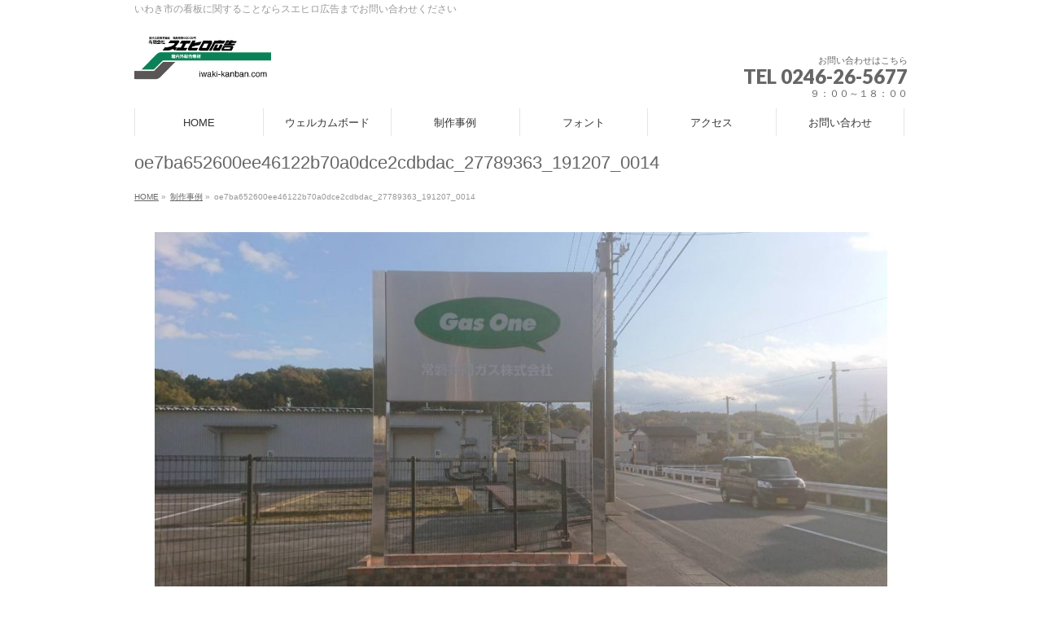

--- FILE ---
content_type: text/html; charset=UTF-8
request_url: https://iwaki-kanban.com/ex/oe7ba652600ee46122b70a0dce2cdbdac_27789363_191207_0014/
body_size: 6546
content:
<!DOCTYPE html>
<!--[if IE]>
<meta http-equiv="X-UA-Compatible" content="IE=Edge">
<![endif]-->
<html xmlns:fb="http://ogp.me/ns/fb#" lang="ja"
	prefix="og: https://ogp.me/ns#" >
<head>
<meta charset="UTF-8" />
<link rel="start" href="https://iwaki-kanban.com" title="HOME" />

<meta id="viewport" name="viewport" content="width=device-width, initial-scale=1">
<title>oe7ba652600ee46122b70a0dce2cdbdac_27789363_191207_0014 | いわき看板.com</title>
<!--[if lt IE 9]><script src="https://iwaki-kanban.com/wp-content/themes/biz-vektor/js/html5.js"></script><![endif]-->

		<!-- All in One SEO 4.0.18 -->
		<meta name="description" content="常磐共同ガス様"/>
		<meta property="og:site_name" content="いわき看板.com | いわき市の看板に関することならスエヒロ広告までお問い合わせください" />
		<meta property="og:type" content="article" />
		<meta property="og:title" content="oe7ba652600ee46122b70a0dce2cdbdac_27789363_191207_0014 | いわき看板.com" />
		<meta property="article:published_time" content="2019-12-07T07:27:47Z" />
		<meta property="article:modified_time" content="2019-12-07T07:28:26Z" />
		<meta property="twitter:card" content="summary" />
		<meta property="twitter:domain" content="iwaki-kanban.com" />
		<meta property="twitter:title" content="oe7ba652600ee46122b70a0dce2cdbdac_27789363_191207_0014 | いわき看板.com" />
		<script type="application/ld+json" class="aioseo-schema">
			{"@context":"https:\/\/schema.org","@graph":[{"@type":"WebSite","@id":"https:\/\/iwaki-kanban.com\/#website","url":"https:\/\/iwaki-kanban.com\/","name":"\u3044\u308f\u304d\u770b\u677f.com","description":"\u3044\u308f\u304d\u5e02\u306e\u770b\u677f\u306b\u95a2\u3059\u308b\u3053\u3068\u306a\u3089\u30b9\u30a8\u30d2\u30ed\u5e83\u544a\u307e\u3067\u304a\u554f\u3044\u5408\u308f\u305b\u304f\u3060\u3055\u3044","publisher":{"@id":"https:\/\/iwaki-kanban.com\/#organization"}},{"@type":"Organization","@id":"https:\/\/iwaki-kanban.com\/#organization","name":"\u3044\u308f\u304d\u770b\u677f.com","url":"https:\/\/iwaki-kanban.com\/"},{"@type":"BreadcrumbList","@id":"https:\/\/iwaki-kanban.com\/ex\/oe7ba652600ee46122b70a0dce2cdbdac_27789363_191207_0014\/#breadcrumblist","itemListElement":[{"@type":"ListItem","@id":"https:\/\/iwaki-kanban.com\/#listItem","position":"1","item":{"@id":"https:\/\/iwaki-kanban.com\/#item","name":"\u30db\u30fc\u30e0","description":"\u3044\u308f\u304d\u5e02\u306e\u770b\u677f\u306b\u95a2\u3059\u308b\u3053\u3068\u306a\u3089\u30b9\u30a8\u30d2\u30ed\u5e83\u544a\u307e\u3067\u304a\u554f\u3044\u5408\u308f\u305b\u304f\u3060\u3055\u3044","url":"https:\/\/iwaki-kanban.com\/"},"nextItem":"https:\/\/iwaki-kanban.com\/ex\/oe7ba652600ee46122b70a0dce2cdbdac_27789363_191207_0014\/#listItem"},{"@type":"ListItem","@id":"https:\/\/iwaki-kanban.com\/ex\/oe7ba652600ee46122b70a0dce2cdbdac_27789363_191207_0014\/#listItem","position":"2","item":{"@id":"https:\/\/iwaki-kanban.com\/ex\/oe7ba652600ee46122b70a0dce2cdbdac_27789363_191207_0014\/#item","name":"oe7ba652600ee46122b70a0dce2cdbdac_27789363_191207_0014","description":"\u5e38\u78d0\u5171\u540c\u30ac\u30b9\u69d8","url":"https:\/\/iwaki-kanban.com\/ex\/oe7ba652600ee46122b70a0dce2cdbdac_27789363_191207_0014\/"},"previousItem":"https:\/\/iwaki-kanban.com\/#listItem"}]},{"@type":"Person","@id":"https:\/\/iwaki-kanban.com\/author\/suehiroadmin\/#author","url":"https:\/\/iwaki-kanban.com\/author\/suehiroadmin\/","name":"suehiroadmin","image":{"@type":"ImageObject","@id":"https:\/\/iwaki-kanban.com\/ex\/oe7ba652600ee46122b70a0dce2cdbdac_27789363_191207_0014\/#authorImage","url":"https:\/\/secure.gravatar.com\/avatar\/b63159b47a30c5842616fed45902b95b?s=96&d=mm&r=g","width":"96","height":"96","caption":"suehiroadmin"}},{"@type":"ItemPage","@id":"https:\/\/iwaki-kanban.com\/ex\/oe7ba652600ee46122b70a0dce2cdbdac_27789363_191207_0014\/#itempage","url":"https:\/\/iwaki-kanban.com\/ex\/oe7ba652600ee46122b70a0dce2cdbdac_27789363_191207_0014\/","name":"oe7ba652600ee46122b70a0dce2cdbdac_27789363_191207_0014 | \u3044\u308f\u304d\u770b\u677f.com","description":"\u5e38\u78d0\u5171\u540c\u30ac\u30b9\u69d8","inLanguage":"ja","isPartOf":{"@id":"https:\/\/iwaki-kanban.com\/#website"},"breadcrumb":{"@id":"https:\/\/iwaki-kanban.com\/ex\/oe7ba652600ee46122b70a0dce2cdbdac_27789363_191207_0014\/#breadcrumblist"},"datePublished":"2019-12-07T07:27:47+00:00","dateModified":"2019-12-07T07:28:26+00:00"}]}
		</script>
		<!-- All in One SEO -->

<link rel='dns-prefetch' href='//webfonts.sakura.ne.jp' />
<link rel='dns-prefetch' href='//maxcdn.bootstrapcdn.com' />
<link rel='dns-prefetch' href='//fonts.googleapis.com' />
<link rel='dns-prefetch' href='//s.w.org' />
<link rel="alternate" type="application/rss+xml" title="いわき看板.com &raquo; フィード" href="https://iwaki-kanban.com/feed/" />
<link rel="alternate" type="application/rss+xml" title="いわき看板.com &raquo; コメントフィード" href="https://iwaki-kanban.com/comments/feed/" />
<link rel="alternate" type="application/rss+xml" title="いわき看板.com &raquo; oe7ba652600ee46122b70a0dce2cdbdac_27789363_191207_0014 のコメントのフィード" href="https://iwaki-kanban.com/ex/oe7ba652600ee46122b70a0dce2cdbdac_27789363_191207_0014/feed/" />
<meta name="description" content="常磐共同ガス様" />
<style type="text/css">.keyColorBG,.keyColorBGh:hover,.keyColor_bg,.keyColor_bg_hover:hover{background-color: #e90000;}.keyColorCl,.keyColorClh:hover,.keyColor_txt,.keyColor_txt_hover:hover{color: #e90000;}.keyColorBd,.keyColorBdh:hover,.keyColor_border,.keyColor_border_hover:hover{border-color: #e90000;}.color_keyBG,.color_keyBGh:hover,.color_key_bg,.color_key_bg_hover:hover{background-color: #e90000;}.color_keyCl,.color_keyClh:hover,.color_key_txt,.color_key_txt_hover:hover{color: #e90000;}.color_keyBd,.color_keyBdh:hover,.color_key_border,.color_key_border_hover:hover{border-color: #e90000;}</style>
		<script type="text/javascript">
			window._wpemojiSettings = {"baseUrl":"https:\/\/s.w.org\/images\/core\/emoji\/12.0.0-1\/72x72\/","ext":".png","svgUrl":"https:\/\/s.w.org\/images\/core\/emoji\/12.0.0-1\/svg\/","svgExt":".svg","source":{"concatemoji":"https:\/\/iwaki-kanban.com\/wp-includes\/js\/wp-emoji-release.min.js?ver=5.2.21"}};
			!function(e,a,t){var n,r,o,i=a.createElement("canvas"),p=i.getContext&&i.getContext("2d");function s(e,t){var a=String.fromCharCode;p.clearRect(0,0,i.width,i.height),p.fillText(a.apply(this,e),0,0);e=i.toDataURL();return p.clearRect(0,0,i.width,i.height),p.fillText(a.apply(this,t),0,0),e===i.toDataURL()}function c(e){var t=a.createElement("script");t.src=e,t.defer=t.type="text/javascript",a.getElementsByTagName("head")[0].appendChild(t)}for(o=Array("flag","emoji"),t.supports={everything:!0,everythingExceptFlag:!0},r=0;r<o.length;r++)t.supports[o[r]]=function(e){if(!p||!p.fillText)return!1;switch(p.textBaseline="top",p.font="600 32px Arial",e){case"flag":return s([55356,56826,55356,56819],[55356,56826,8203,55356,56819])?!1:!s([55356,57332,56128,56423,56128,56418,56128,56421,56128,56430,56128,56423,56128,56447],[55356,57332,8203,56128,56423,8203,56128,56418,8203,56128,56421,8203,56128,56430,8203,56128,56423,8203,56128,56447]);case"emoji":return!s([55357,56424,55356,57342,8205,55358,56605,8205,55357,56424,55356,57340],[55357,56424,55356,57342,8203,55358,56605,8203,55357,56424,55356,57340])}return!1}(o[r]),t.supports.everything=t.supports.everything&&t.supports[o[r]],"flag"!==o[r]&&(t.supports.everythingExceptFlag=t.supports.everythingExceptFlag&&t.supports[o[r]]);t.supports.everythingExceptFlag=t.supports.everythingExceptFlag&&!t.supports.flag,t.DOMReady=!1,t.readyCallback=function(){t.DOMReady=!0},t.supports.everything||(n=function(){t.readyCallback()},a.addEventListener?(a.addEventListener("DOMContentLoaded",n,!1),e.addEventListener("load",n,!1)):(e.attachEvent("onload",n),a.attachEvent("onreadystatechange",function(){"complete"===a.readyState&&t.readyCallback()})),(n=t.source||{}).concatemoji?c(n.concatemoji):n.wpemoji&&n.twemoji&&(c(n.twemoji),c(n.wpemoji)))}(window,document,window._wpemojiSettings);
		</script>
		<style type="text/css">
img.wp-smiley,
img.emoji {
	display: inline !important;
	border: none !important;
	box-shadow: none !important;
	height: 1em !important;
	width: 1em !important;
	margin: 0 .07em !important;
	vertical-align: -0.1em !important;
	background: none !important;
	padding: 0 !important;
}
</style>
	<link rel='stylesheet' id='wp-block-library-css'  href='https://iwaki-kanban.com/wp-includes/css/dist/block-library/style.min.css?ver=5.2.21' type='text/css' media='all' />
<style id='wp-block-library-inline-css' type='text/css'>
.has-text-align-justify{text-align:justify;}
</style>
<link rel='stylesheet' id='Biz_Vektor_common_style-css'  href='https://iwaki-kanban.com/wp-content/themes/biz-vektor/css/bizvektor_common_min.css?ver=1.9.14' type='text/css' media='all' />
<link rel='stylesheet' id='Biz_Vektor_Design_style-css'  href='https://iwaki-kanban.com/wp-content/themes/biz-vektor/design_skins/plain/plain.css?ver=1.9.14' type='text/css' media='all' />
<link rel='stylesheet' id='Biz_Vektor_plugin_sns_style-css'  href='https://iwaki-kanban.com/wp-content/themes/biz-vektor/plugins/sns/style_bizvektor_sns.css?ver=5.2.21' type='text/css' media='all' />
<link rel='stylesheet' id='Biz_Vektor_add_font_awesome-css'  href='//maxcdn.bootstrapcdn.com/font-awesome/4.3.0/css/font-awesome.min.css?ver=5.2.21' type='text/css' media='all' />
<link rel='stylesheet' id='Biz_Vektor_add_web_fonts-css'  href='//fonts.googleapis.com/css?family=Droid+Sans%3A700%7CLato%3A900%7CAnton&#038;ver=5.2.21' type='text/css' media='all' />
<link rel='stylesheet' id='jetpack_css-css'  href='https://iwaki-kanban.com/wp-content/plugins/jetpack/css/jetpack.css?ver=8.3.3' type='text/css' media='all' />
<script type='text/javascript' src='https://iwaki-kanban.com/wp-includes/js/jquery/jquery.js?ver=1.12.4-wp'></script>
<script type='text/javascript' src='https://iwaki-kanban.com/wp-includes/js/jquery/jquery-migrate.min.js?ver=1.4.1'></script>
<script type='text/javascript' src='//webfonts.sakura.ne.jp/js/sakurav2.js?fadein=0&#038;ver=3.0.0'></script>
<link rel='https://api.w.org/' href='https://iwaki-kanban.com/wp-json/' />
<link rel="EditURI" type="application/rsd+xml" title="RSD" href="https://iwaki-kanban.com/xmlrpc.php?rsd" />
<link rel="wlwmanifest" type="application/wlwmanifest+xml" href="https://iwaki-kanban.com/wp-includes/wlwmanifest.xml" /> 
<link rel='shortlink' href='https://iwaki-kanban.com/?p=61' />
<link rel="alternate" type="application/json+oembed" href="https://iwaki-kanban.com/wp-json/oembed/1.0/embed?url=https%3A%2F%2Fiwaki-kanban.com%2Fex%2Foe7ba652600ee46122b70a0dce2cdbdac_27789363_191207_0014%2F" />
<link rel="alternate" type="text/xml+oembed" href="https://iwaki-kanban.com/wp-json/oembed/1.0/embed?url=https%3A%2F%2Fiwaki-kanban.com%2Fex%2Foe7ba652600ee46122b70a0dce2cdbdac_27789363_191207_0014%2F&#038;format=xml" />
<style type='text/css'>img#wpstats{display:none}</style><!-- [ BizVektor OGP ] -->
<meta property="og:site_name" content="いわき看板.com" />
<meta property="og:url" content="https://iwaki-kanban.com/ex/oe7ba652600ee46122b70a0dce2cdbdac_27789363_191207_0014/" />
<meta property="fb:app_id" content="" />
<meta property="og:type" content="article" />
<meta property="og:title" content="oe7ba652600ee46122b70a0dce2cdbdac_27789363_191207_0014 | いわき看板.com" />
<meta property="og:description" content="常磐共同ガス様" />
<!-- [ /BizVektor OGP ] -->
<!--[if lte IE 8]>
<link rel="stylesheet" type="text/css" media="all" href="https://iwaki-kanban.com/wp-content/themes/biz-vektor/design_skins/plain/plain_oldie.css" />
<![endif]-->
<link rel="pingback" href="https://iwaki-kanban.com/xmlrpc.php" />
<link rel="icon" href="https://iwaki-kanban.com/wp-content/uploads/2019/12/cropped-suehiro512-32x32.jpg" sizes="32x32" />
<link rel="icon" href="https://iwaki-kanban.com/wp-content/uploads/2019/12/cropped-suehiro512-192x192.jpg" sizes="192x192" />
<link rel="apple-touch-icon-precomposed" href="https://iwaki-kanban.com/wp-content/uploads/2019/12/cropped-suehiro512-180x180.jpg" />
<meta name="msapplication-TileImage" content="https://iwaki-kanban.com/wp-content/uploads/2019/12/cropped-suehiro512-270x270.jpg" />
<style type="text/css">
/*-------------------------------------------*/
/*	menu divide
/*-------------------------------------------*/
@media (min-width: 970px) {
#gMenu.itemClose .menu, #gMenu.itemOpen .menu { display: -webkit-flex; display: flex; }
#gMenu .menu > li { width:100%; }
}
</style>
<style type="text/css">
/*-------------------------------------------*/
/*	font
/*-------------------------------------------*/
h1,h2,h3,h4,h4,h5,h6,#header #site-title,#pageTitBnr #pageTitInner #pageTit,#content .leadTxt,#sideTower .localHead {font-family: "ヒラギノ角ゴ Pro W3","Hiragino Kaku Gothic Pro","メイリオ",Meiryo,Osaka,"ＭＳ Ｐゴシック","MS PGothic",sans-serif; }
#pageTitBnr #pageTitInner #pageTit { font-weight:lighter; }
#gMenu .menu li a strong {font-family: "ヒラギノ角ゴ Pro W3","Hiragino Kaku Gothic Pro","メイリオ",Meiryo,Osaka,"ＭＳ Ｐゴシック","MS PGothic",sans-serif; }
</style>
<link rel="stylesheet" href="https://iwaki-kanban.com/wp-content/themes/biz-vektor/style.css" type="text/css" media="all" />
<style type="text/css">
#header #headContact {
	margin-top: 30px;
}</style>
	</head>

<body class="attachment attachment-template-default attachmentid-61 attachment-jpeg two-column right-sidebar">

<div id="fb-root"></div>

<div id="wrap">

<!--[if lte IE 8]>
<div id="eradi_ie_box">
<div class="alert_title">ご利用の <span style="font-weight: bold;">Internet Exproler</span> は古すぎます。</div>
<p>あなたがご利用の Internet Explorer はすでにサポートが終了しているため、正しい表示・動作を保証しておりません。<br />
古い Internet Exproler はセキュリティーの観点からも、<a href="https://www.microsoft.com/ja-jp/windows/lifecycle/iesupport/" target="_blank" >新しいブラウザに移行する事が強く推奨されています。</a><br />
<a href="http://windows.microsoft.com/ja-jp/internet-explorer/" target="_blank" >最新のInternet Exproler</a> や <a href="https://www.microsoft.com/ja-jp/windows/microsoft-edge" target="_blank" >Edge</a> を利用するか、<a href="https://www.google.co.jp/chrome/browser/index.html" target="_blank">Chrome</a> や <a href="https://www.mozilla.org/ja/firefox/new/" target="_blank">Firefox</a> など、より早くて快適なブラウザをご利用ください。</p>
</div>
<![endif]-->

<!-- [ #headerTop ] -->
<div id="headerTop">
<div class="innerBox">
<div id="site-description">いわき市の看板に関することならスエヒロ広告までお問い合わせください</div>
</div>
</div><!-- [ /#headerTop ] -->

<!-- [ #header ] -->
<div id="header">
<div id="headerInner" class="innerBox">
<!-- [ #headLogo ] -->
<div id="site-title">
<a href="https://iwaki-kanban.com/" title="いわき看板.com" rel="home">
<img src="http://iwaki-kanban.com/wp-content/uploads/2019/12/e20486a91814a84eab5a684c69dfad47.jpg" alt="いわき看板.com" /></a>
</div>
<!-- [ /#headLogo ] -->

<!-- [ #headContact ] -->
<div id="headContact" class="itemClose" onclick="showHide('headContact');"><div id="headContactInner">
<div id="headContactTxt">お問い合わせはこちら</div>
<div id="headContactTel">TEL 0246-26-5677</div>
<div id="headContactTime">９：００～１８：００</div>
</div></div><!-- [ /#headContact ] -->

</div>
<!-- #headerInner -->
</div>
<!-- [ /#header ] -->


<!-- [ #gMenu ] -->
<div id="gMenu" class="itemClose">
<div id="gMenuInner" class="innerBox">
<h3 class="assistive-text" onclick="showHide('gMenu');"><span>MENU</span></h3>
<div class="skip-link screen-reader-text">
	<a href="#content" title="メニューを飛ばす">メニューを飛ばす</a>
</div>
<div class="menu-%e3%83%a1%e3%83%8b%e3%83%a5%e3%83%bc%ef%bc%91-container"><ul id="menu-%e3%83%a1%e3%83%8b%e3%83%a5%e3%83%bc%ef%bc%91" class="menu"><li id="menu-item-97" class="menu-item menu-item-type-custom menu-item-object-custom menu-item-home"><a href="http://iwaki-kanban.com/"><strong>HOME</strong></a></li>
<li id="menu-item-41" class="menu-item menu-item-type-post_type menu-item-object-page"><a href="https://iwaki-kanban.com/wellcome/"><strong>ウェルカムボード</strong></a></li>
<li id="menu-item-62" class="menu-item menu-item-type-post_type menu-item-object-page"><a href="https://iwaki-kanban.com/ex/"><strong>制作事例</strong></a></li>
<li id="menu-item-37" class="menu-item menu-item-type-post_type menu-item-object-page"><a href="https://iwaki-kanban.com/font/"><strong>フォント</strong></a></li>
<li id="menu-item-44" class="menu-item menu-item-type-post_type menu-item-object-page"><a href="https://iwaki-kanban.com/access/"><strong>アクセス</strong></a></li>
<li id="menu-item-34" class="menu-item menu-item-type-post_type menu-item-object-page"><a href="https://iwaki-kanban.com/form/"><strong>お問い合わせ</strong></a></li>
</ul></div>
</div><!-- [ /#gMenuInner ] -->
</div>
<!-- [ /#gMenu ] -->


<div id="pageTitBnr">
<div class="innerBox">
<div id="pageTitInner">
<h1 id="pageTit">
oe7ba652600ee46122b70a0dce2cdbdac_27789363_191207_0014</h1>
</div><!-- [ /#pageTitInner ] -->
</div>
</div><!-- [ /#pageTitBnr ] -->
<!-- [ #panList ] -->
<div id="panList">
<div id="panListInner" class="innerBox">
<ul><li id="panHome"><a href="https://iwaki-kanban.com"><span>HOME</span></a> &raquo; </li><li itemscope itemtype="http://data-vocabulary.org/Breadcrumb"><a href="https://iwaki-kanban.com/ex/" itemprop="url"><span itemprop="title">制作事例</span></a> &raquo; </li><li><span>oe7ba652600ee46122b70a0dce2cdbdac_27789363_191207_0014</span></li></ul></div>
</div>
<!-- [ /#panList ] -->

<div id="main">
<!-- [ #container ] -->
<div id="container" class="innerBox">
	<!-- [ #content ] -->
	<div id="content" class="content wide">


				<div id="post-61" class="post-61 attachment type-attachment status-inherit hentry">

					<div class="entry-content">
						<div class="entry-attachment">
						<p class="attachment"><a href="https://iwaki-kanban.com/ex/attachment/1576029465367/" title="oe7ba652600ee46122b70a0dce2cdbdac_27789363_191207_0014" rel="attachment"><img width="900" height="506" src="https://iwaki-kanban.com/wp-content/uploads/2019/12/oe7ba652600ee46122b70a0dce2cdbdac_27789363_191207_0014.jpg" class="attachment-900x9999 size-900x9999" alt="" srcset="https://iwaki-kanban.com/wp-content/uploads/2019/12/oe7ba652600ee46122b70a0dce2cdbdac_27789363_191207_0014.jpg 1706w, https://iwaki-kanban.com/wp-content/uploads/2019/12/oe7ba652600ee46122b70a0dce2cdbdac_27789363_191207_0014-300x169.jpg 300w, https://iwaki-kanban.com/wp-content/uploads/2019/12/oe7ba652600ee46122b70a0dce2cdbdac_27789363_191207_0014-768x432.jpg 768w, https://iwaki-kanban.com/wp-content/uploads/2019/12/oe7ba652600ee46122b70a0dce2cdbdac_27789363_191207_0014-1024x576.jpg 1024w" sizes="(max-width: 900px) 100vw, 900px" /></a></p>

						<div id="nav-below" class="navigation">
							<div class="nav-previous"><a href='https://iwaki-kanban.com/ex/oe7ba652600ee46122b70a0dce2cdbdac_27789363_191207_0013/'>oe7ba652600ee46122b70a0dce2cdbdac_27789363_191207_0013</a></div>
							<div class="nav-next"><a href='https://iwaki-kanban.com/ex/attachment/1576029465367/'>1576029465367</a></div>
						</div><!-- #nav-below -->
						</div><!-- .entry-attachment -->
						<div class="entry-caption">常磐共同ガス様</div>


					</div><!-- .entry-content -->

				</div><!-- #post-## -->


	</div>
	<!-- [ /#content ] -->

</div>
<!-- [ /#container ] -->

</div><!-- #main -->

<div id="back-top">
<a href="#wrap">
	<img id="pagetop" src="https://iwaki-kanban.com/wp-content/themes/biz-vektor/js/res-vektor/images/footer_pagetop.png" alt="PAGETOP" />
</a>
</div>

<!-- [ #footerSection ] -->
<div id="footerSection">

	<div id="pagetop">
	<div id="pagetopInner" class="innerBox">
	<a href="#wrap">PAGETOP</a>
	</div>
	</div>

	<div id="footMenu">
	<div id="footMenuInner" class="innerBox">
	<div class="menu-%e3%83%a1%e3%83%8b%e3%83%a5%e3%83%bc%ef%bc%91-container"><ul id="menu-%e3%83%a1%e3%83%8b%e3%83%a5%e3%83%bc%ef%bc%91-1" class="menu"><li id="menu-item-97" class="menu-item menu-item-type-custom menu-item-object-custom menu-item-home menu-item-97"><a href="http://iwaki-kanban.com/">HOME</a></li>
<li id="menu-item-41" class="menu-item menu-item-type-post_type menu-item-object-page menu-item-41"><a href="https://iwaki-kanban.com/wellcome/">ウェルカムボード</a></li>
<li id="menu-item-62" class="menu-item menu-item-type-post_type menu-item-object-page menu-item-62"><a href="https://iwaki-kanban.com/ex/">制作事例</a></li>
<li id="menu-item-37" class="menu-item menu-item-type-post_type menu-item-object-page menu-item-37"><a href="https://iwaki-kanban.com/font/">フォント</a></li>
<li id="menu-item-44" class="menu-item menu-item-type-post_type menu-item-object-page menu-item-44"><a href="https://iwaki-kanban.com/access/">アクセス</a></li>
<li id="menu-item-34" class="menu-item menu-item-type-post_type menu-item-object-page menu-item-34"><a href="https://iwaki-kanban.com/form/">お問い合わせ</a></li>
</ul></div>	</div>
	</div>

	<!-- [ #footer ] -->
	<div id="footer">
	<!-- [ #footerInner ] -->
	<div id="footerInner" class="innerBox">
		<dl id="footerOutline">
		<dt><img src="http://iwaki-kanban.com/wp-content/uploads/2019/12/e20486a91814a84eab5a684c69dfad47.jpg" alt="いわき看板.com 有限会社スエヒロ広告" /></dt>
		<dd>
		〒973-8402<br />
福島県いわき市内郷御厩町4丁目15番地		</dd>
		</dl>
		<!-- [ #footerSiteMap ] -->
		<div id="footerSiteMap">
<div class="menu-%e3%83%a1%e3%83%8b%e3%83%a5%e3%83%bc%ef%bc%91-container"><ul id="menu-%e3%83%a1%e3%83%8b%e3%83%a5%e3%83%bc%ef%bc%91-2" class="menu"><li class="menu-item menu-item-type-custom menu-item-object-custom menu-item-home menu-item-97"><a href="http://iwaki-kanban.com/">HOME</a></li>
<li class="menu-item menu-item-type-post_type menu-item-object-page menu-item-41"><a href="https://iwaki-kanban.com/wellcome/">ウェルカムボード</a></li>
<li class="menu-item menu-item-type-post_type menu-item-object-page menu-item-62"><a href="https://iwaki-kanban.com/ex/">制作事例</a></li>
<li class="menu-item menu-item-type-post_type menu-item-object-page menu-item-37"><a href="https://iwaki-kanban.com/font/">フォント</a></li>
<li class="menu-item menu-item-type-post_type menu-item-object-page menu-item-44"><a href="https://iwaki-kanban.com/access/">アクセス</a></li>
<li class="menu-item menu-item-type-post_type menu-item-object-page menu-item-34"><a href="https://iwaki-kanban.com/form/">お問い合わせ</a></li>
</ul></div></div>
		<!-- [ /#footerSiteMap ] -->
	</div>
	<!-- [ /#footerInner ] -->
	</div>
	<!-- [ /#footer ] -->

	<!-- [ #siteBottom ] -->
	<div id="siteBottom">
	<div id="siteBottomInner" class="innerBox">
	<div id="copy">Copyright &copy; <a href="https://iwaki-kanban.com/" rel="home">いわき看板.com 有限会社スエヒロ広告</a> All Rights Reserved.</div><div id="powerd">Powered by <a href="https://ja.wordpress.org/">WordPress</a> &amp; <a href="http://bizvektor.com" target="_blank" title="無料WordPressテーマ BizVektor(ビズベクトル)"> BizVektor Theme</a> by <a href="http://www.vektor-inc.co.jp" target="_blank" title="株式会社ベクトル -ウェブサイト制作・WordPressカスタマイズ- [ 愛知県名古屋市 ]">Vektor,Inc.</a> technology.</div>	</div>
	</div>
	<!-- [ /#siteBottom ] -->
</div>
<!-- [ /#footerSection ] -->
</div>
<!-- [ /#wrap ] -->
<script type='text/javascript' src='https://iwaki-kanban.com/wp-includes/js/comment-reply.min.js?ver=5.2.21'></script>
<script type='text/javascript' src='https://iwaki-kanban.com/wp-includes/js/wp-embed.min.js?ver=5.2.21'></script>
<script type='text/javascript'>
/* <![CDATA[ */
var bv_sliderParams = {"slideshowSpeed":"5000","animation":"fade"};
/* ]]> */
</script>
<script type='text/javascript' src='https://iwaki-kanban.com/wp-content/themes/biz-vektor/js/biz-vektor-min.js?ver=1.9.14' defer='defer'></script>
<script type='text/javascript' src='https://stats.wp.com/e-202605.js' async='async' defer='defer'></script>
<script type='text/javascript'>
	_stq = window._stq || [];
	_stq.push([ 'view', {v:'ext',j:'1:8.3.3',blog:'170133443',post:'61',tz:'9',srv:'iwaki-kanban.com'} ]);
	_stq.push([ 'clickTrackerInit', '170133443', '61' ]);
</script>
</body>
</html>